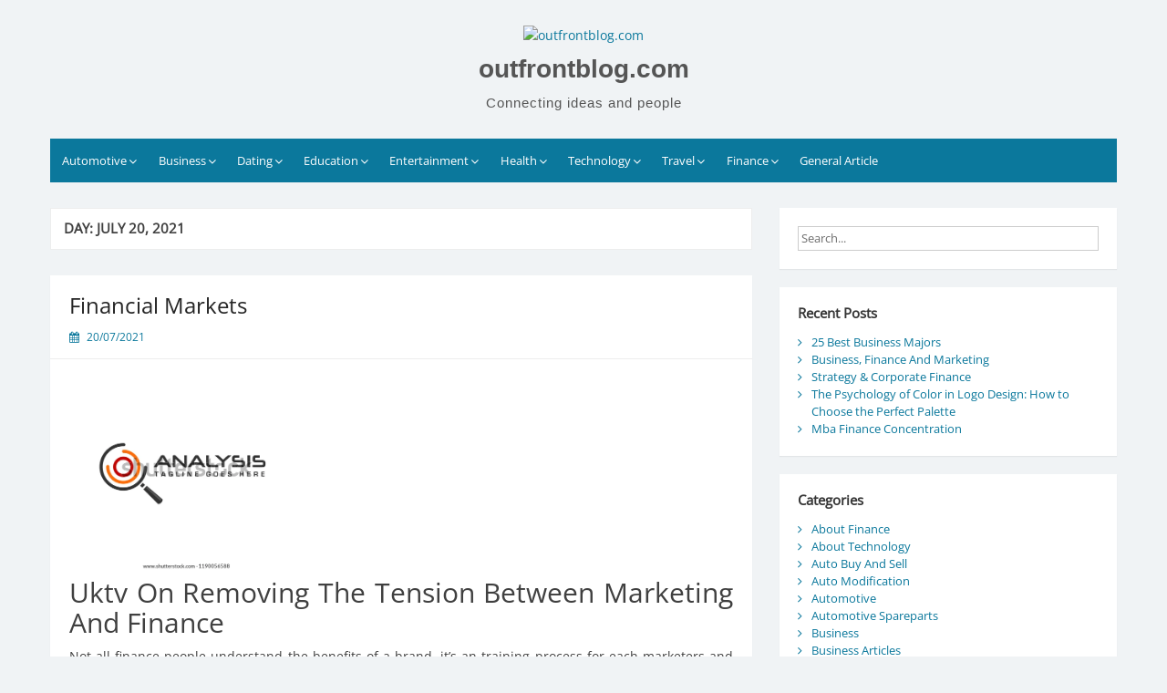

--- FILE ---
content_type: text/css
request_url: https://www.outfrontblog.com/wp-content/themes/simple-life/style.css?ver=2.5.3
body_size: 5688
content:
/*
Theme Name: Simple Life
Theme URI: https://www.nilambar.net/2015/03/simple-life-free-wordpress-theme.html
Author: Nilambar Sharma
Author URI: https://www.nilambar.net/
Description: Simple Life is a simple, minimal and accessibility ready theme for your awesome WordPress website. It comes with a whole set of interesting, rich features and flexible theme customization. This theme is easily customizable with the Customizer feature of WordPress. It is also translation ready.
Version: 2.5.3
License: GNU General Public License v3 or later
License URI: http://www.gnu.org/licenses/gpl-3.0.html
Text Domain: simple-life
Tested up to: 6.1
Requires PHP: 5.6
Requires at least: 4.9
Tags: one-column, two-columns, left-sidebar, right-sidebar, custom-background, custom-colors, custom-logo, custom-header, custom-menu, editor-style, featured-images, full-width-template, post-formats, sticky-post, translation-ready, accessibility-ready, blog, footer-widgets, threaded-comments

This theme, like WordPress, is licensed under the GPL.
Use it to make something cool, have fun, and share what you've learned with others.

Simple Life is based on Underscores http://underscores.me/, (C) 2012-2014 Automattic, Inc.

Resetting and rebuilding styles have been helped along thanks to the fine work of
Eric Meyer http://meyerweb.com/eric/tools/css/reset/index.html
along with Nicolas Gallagher and Jonathan Neal http://necolas.github.com/normalize.css/
and Blueprint http://www.blueprintcss.org/
*/

/*--------------------------------------------------------------
>>> TABLE OF CONTENTS:
----------------------------------------------------------------
1.0 - Reset
2.0 - Typography
3.0 - Elements
4.0 - Forms
5.0 - Navigation
	5.1 - Links
	5.2 - Menus
6.0 - Accessibility
7.0 - Alignments
8.0 - Clearings
9.0 - Widgets
10.0 - Content
	10.1 - Posts and pages
	10.2 - Asides
	10.3 - Comments
11.0 - Infinite scroll
12.0 - Media
	12.1 - Captions
	12.2 - Galleries
--------------------------------------------------------------*/

/*--------------------------------------------------------------
1.0 - Reset
--------------------------------------------------------------*/


/*--------------------------------------------------------------
2.0 Typography
--------------------------------------------------------------*/
body,
button,
input,
select,
textarea {
	color: #404040;
	font-family: 'Open Sans', sans-serif;
	font-size: 14px;
	line-height: 1.5;
}
h1, h2, h3, h4, h5, h6 {
	clear: both;
}
p {
	margin-bottom: 1.5em;
}
b, strong {
	font-weight: bold;
}
dfn, cite, em, i {
	font-style: italic;
}
blockquote {
	margin: 0 1.5em;
}
address {
	margin: 0 0 1.5em;
}
pre {
	background: #eee;
	font-family: "Courier 10 Pitch", Courier, monospace;
	font-size: 15px;
	font-size: 1.5rem;
	line-height: 1.6;
	margin-bottom: 1.6em;
	max-width: 100%;
	overflow: auto;
	padding: 1.6em;
}
code, kbd, tt, var {
	font: 15px Monaco, Consolas, "Andale Mono", "DejaVu Sans Mono", monospace;
}
abbr, acronym {
	border-bottom: 1px dotted #666;
	cursor: help;
}
mark, ins {
	background: #fff9c0;
	text-decoration: none;
}
sup,
sub {
	font-size: 75%;
	height: 0;
	line-height: 0;
	position: relative;
	vertical-align: baseline;
}
sup {
	bottom: 1ex;
}
sub {
	top: .5ex;
}
small {
	font-size: 75%;
}
big {
	font-size: 125%;
}

/*--------------------------------------------------------------
3.0 Elements
--------------------------------------------------------------*/
hr {
	background-color: #ccc;
	border: 0;
	height: 1px;
	margin-bottom: 1.5em;
}
ul, ol {
	margin: 0 0 1.5em 3em;
}
ul {
	list-style: disc;
}
ol {
	list-style: decimal;
}
li > ul,
li > ol {
	margin-bottom: 0;
	margin-left: 1.5em;
}
dt {
	font-weight: bold;
}
dd {
	margin: 0 1.5em 1.5em;
}
img {
	height: auto; /* Make sure images are scaled correctly. */
	max-width: 100%; /* Adhere to container width. */
}
figure {
	margin: 0;
}
table {
	margin: 0 0 1.5em;
	width: 100%;
}
th {
	font-weight: bold;
}
code{
	white-space: normal !important;
}
::-webkit-input-placeholder {
   color: #6e6e6e;
}

:-moz-placeholder { /* Firefox 18- */
   color: #6e6e6e;
}

::-moz-placeholder {  /* Firefox 19+ */
   color: #6e6e6e;
   opacity: 1;
}

:-ms-input-placeholder {
   color: #6e6e6e;
}
/* Clearing floats */

.clearfix:after,
.entry-header:after,
.entry-content:after,
.entry-summary:after,
.entry-footer:after,
.entry-footer:before,
.main-navigation > div > ul:after {
	clear: both;
}
.clearfix:before,
.clearfix:after,
.entry-header:before,
.entry-header:after,
.entry-content:before,
.entry-content:after,
.entry-summary:before,
.entry-summary:after,
.main-navigation > div > ul:before,
.main-navigation > div > ul:after  {
	display: table;
	content: "";
}
/*--------------------------------------------------------------
4.0 Forms
--------------------------------------------------------------*/
button,
input,
select,
textarea {
	font-size: 100%; /* Corrects font size not being inherited in all browsers */
	margin: 0; /* Addresses margins set differently in IE6/7, F3/4, S5, Chrome */
	vertical-align: baseline; /* Improves appearance and consistency in all browsers */
}
button,
input[type="button"],
input[type="reset"],
input[type="submit"] {
	border: medium none;
	background: none repeat scroll 0 0 #0b789c;
	cursor: pointer; /* Improves usability and consistency of cursor style between image-type 'input' and others */
	-webkit-appearance: button; /* Corrects inability to style clickable 'input' types in iOS */
	font-size: 12px;
	line-height: 1.4;
	color: #ffffff;
	padding: 0.75em 1.5em;
	font-weight: bold;
	text-transform: uppercase;
}
button:focus,
input[type="button"]:focus,
input[type="reset"]:focus,
input[type="submit"]:focus {
	border: 1px #FFF solid;
	border-radius: 3px;
	box-shadow: 0 0 2px 2px rgba(0, 0, 0, 0.6);
}
input[type="checkbox"],
input[type="radio"] {
	padding: 0; /* Addresses excess padding in IE8/9 */
}
input[type="search"] {
	-webkit-appearance: textfield; /* Addresses appearance set to searchfield in S5, Chrome */
	-webkit-box-sizing: content-box; /* Addresses box sizing set to border-box in S5, Chrome (include -moz to future-proof) */
	-moz-box-sizing:    content-box;
	box-sizing:         content-box;
}
input[type="search"]::-webkit-search-decoration { /* Corrects inner padding displayed oddly in S5, Chrome on OSX */
	-webkit-appearance: none;
}
button::-moz-focus-inner,
input::-moz-focus-inner { /* Corrects inner padding and border displayed oddly in FF3/4 www.sitepen.com/blog/2008/05/14/the-devils-in-the-details-fixing-dojos-toolbar-buttons/ */
	border: 0;
	padding: 0;
}
input[type="text"],
input[type="email"],
input[type="url"],
input[type="password"],
input[type="search"],
textarea {
	color: #666;
	border: 1px solid #ccc;
}
input[type="text"]:focus,
input[type="email"]:focus,
input[type="url"]:focus,
input[type="password"]:focus,
input[type="search"]:focus,
textarea:focus {
	color: #111;
}
input[type="text"],
input[type="email"],
input[type="url"],
input[type="password"],
input[type="search"] {
	padding: 3px;
}
textarea {
	overflow: auto; /* Removes default vertical scrollbar in IE6/7/8/9 */
	padding-left: 3px;
	vertical-align: top; /* Improves readability and alignment in all browsers */
	width: 100%;
}

/*--------------------------------------------------------------
5.0 Navigation
--------------------------------------------------------------*/
/*--------------------------------------------------------------
5.1 Links
--------------------------------------------------------------*/
a,
a:visited,
a:hover,
a:focus,
a:active {
	color: #0b789c;
}

a:focus {
	outline: thin dotted;
}

a:hover,
a:active {
	outline: 0;
}

/*--------------------------------------------------------------
5.2 Menus
--------------------------------------------------------------*/
.main-navigation {
	clear: both;
	display: block;
	width: 100%;
	background-color: #0b789c;
}

.main-navigation ul {
	display: none;
	list-style: none;
	margin: 0;
	padding-left: 0;
}

.main-navigation li {
	display: inline-block;
	position: relative;
}

.main-navigation li ul li {
	float: left;
	text-align: left;
}

.main-navigation a {
	display: block;
	text-decoration: none;
	color: #fff;
	height: 48px;
	line-height: 48px;
	padding: 0 1em;
}

.main-navigation ul ul {
	box-shadow: 0 3px 3px rgba(0, 0, 0, 0.2);
	float: left;
	position: absolute;
	top: 48px;
	left: -999em;
	z-index: 99999;
	min-width: 180px;
}

.main-navigation ul ul ul {
	left: -999em;
	top: 0;
}

.main-navigation ul ul a {
	color: #656565;
	display: block;
	height: auto;
	line-height: 1.5;
	padding: 0.75em 1em;
	background: #fff;
}
.main-navigation ul ul a:hover,
.main-navigation ul ul a:focus,
.main-navigation ul ul a:active {
	color: #0b789c;
}

.main-navigation ul ul li {
	border-top: 1px dashed #ddd;
	width: 100%;
}
.main-navigation ul ul li:first-child {
    border: 0;
}

.main-navigation li:hover > a,
.main-navigation li.focus > a {
}

.main-navigation ul ul :hover > a,
.main-navigation ul ul .focus > a {
}

.main-navigation ul ul a:hover,
.main-navigation ul ul a.focus {
}

.main-navigation ul li:hover > ul,
.main-navigation ul li.focus > ul {
	left: auto;
	background-color: #fff;
}

.main-navigation ul ul li:hover > ul,
.main-navigation ul ul li.focus > ul {
	left: 100%;
}

.main-navigation .current_page_item > a,
.main-navigation .current-menu-item > a,
.main-navigation .current_page_ancestor > a,
.main-navigation .current-menu-ancestor > a {
}

.main-navigation > .menu > ul > li.page_item_has_children > a,
.main-navigation > div > ul > li.menu-item-has-children > a {
    padding-right: 18px;
}
.main-navigation > .menu > ul > li.page_item_has_children > a:before,
.main-navigation > div > ul > li.menu-item-has-children > a:before {
    font-family: "FontAwesome" !important;
    font-style: normal !important;
    font-weight: normal !important;
    font-variant: normal !important;
    text-transform: none !important;
    speak: none;
    line-height: 1;
    -webkit-font-smoothing: antialiased;
    -moz-osx-font-smoothing: grayscale;
    position: absolute;
    right: 2px;
    top: 18px;
    content: "\f107";
    font-size: 14px;
    width: 14px;
    text-align: left;
    display: inline-block;
}

@media screen and (min-width: 640px) {
	.main-navigation ul {
		display: block;
	}
}
/* Small menu */
.menu-toggle {
	display: none!important;
}

.site-main .comment-navigation,
.site-main .paging-navigation,
.site-main .post-navigation {
	margin: 0 0 1.5em;
	overflow: hidden;
}
.comment-navigation .nav-previous,
.posts-navigation .nav-previous,
.paging-navigation .nav-previous,
.post-navigation .nav-previous {
	float: left;
	width: 50%;
}
.comment-navigation .nav-next,
.posts-navigation .nav-next,
.paging-navigation .nav-next,
.post-navigation .nav-next {
	float: right;
	text-align: right;
	width: 50%;
}
.site-content {
    padding: 2em 0;
}
/*--------------------------------------------------------------
6.0 Accessibility
--------------------------------------------------------------*/
/* Text meant only for screen readers. */
.screen-reader-text {
  clip: rect(1px, 1px, 1px, 1px);
  position: absolute !important;
  height: 1px;
  width: 1px;
  overflow: hidden;
}

.screen-reader-text:focus {
  background-color: #f1f1f1;
  border-radius: 3px;
  box-shadow: 0 0 2px 2px rgba(0, 0, 0, 0.6);
  clip: auto !important;
  color: #21759b;
  display: block;
  font-size: 14px;
  font-size: 0.875rem;
  font-weight: bold;
  height: auto;
  left: 5px;
  line-height: normal;
  padding: 15px 23px 14px;
  text-decoration: none;
  top: 5px;
  width: auto;
  z-index: 100000; /* Above WP toolbar. */
}

/*--------------------------------------------------------------
7.0 Alignments
--------------------------------------------------------------*/
.wp-post-image{
  margin-bottom: 8px;
}
.alignleft {
	display: inline;
	float: left;
	margin-right: 1.5em;
}
.alignright {
	display: inline;
	float: right;
	margin-left: 1.5em;
}
.aligncenter {
	clear: both;
	display: block;
	margin-left: auto;
	margin-right: auto;
}

/*--------------------------------------------------------------
8.0 Clearings
--------------------------------------------------------------*/
.clear:before,
.clear:after,
.entry-content:before,
.entry-content:after,
.comment-content:before,
.comment-content:after,
.site-header:before,
.site-header:after,
.site-content:before,
.site-content:after,
.site-footer:before,
.site-footer:after {
	content: '';
	display: table;
}

.clear:after,
.entry-content:after,
.comment-content:after,
.site-header:after,
.site-content:after,
.site-footer:after {
	clear: both;
}

/*--------------------------------------------------------------
9.0 Widgets
--------------------------------------------------------------*/
.widget {
	margin: 0 0 1.5em;
}

/* Make sure select elements fit in widgets */
.widget select {
	max-width: 100%;
}

/* Search widget */
.search-form .search-form label {
	width: 100%;
}
.search-form .search-field {
	border:1px #CCCCCC solid;
	font-weight: normal;
	font-family: inherit;
	box-sizing: border-box;
	max-width: 350px;
}
.search-form .search-field {
	width: 100%;
}

/*--------------------------------------------------------------
10.0 Content
--------------------------------------------------------------*/
/*--------------------------------------------------------------
10.1 Posts and pages
--------------------------------------------------------------*/
article.sticky {
	background-color: rgba(204, 204, 204, 0.3);
}
.hentry {
    background-color: #ffffff;
    box-shadow: 0 1px 1px rgba(0, 0, 0, 0.06);
    margin: 0 0 1.5em;
    padding: 0;
}
.byline,
.updated {
	display: none;
}
.single .byline,
.group-blog .byline {
	display: inline;
}
.page-content,
.entry-content,
.entry-summary {
	margin: 1.5em 0 0;
}
.page-links {
	clear: both;
	margin: 0 0 1.5em;
}

.entry-header {
    border-bottom: 1px solid rgba(0, 0, 0, 0.07);
    margin-bottom: 1em;
    padding: 1em 1.5em;
    position: relative;
}
.entry-summary {
    margin-bottom: 1em;
}
.entry-content, .entry-summary {
    margin: 0;
    padding: 0 1.5em;
}
.entry-meta,
.entry-footer {
    clear: both;
    color: #0b789c;
}
.entry-meta span{
	margin-right: 15px;
	font-size: 12px;
}
.entry-meta span.byline{
	font-size: inherit;
}
.entry-footer span{
	margin-right: 15px;
	font-size: 12px;
}
.entry-footer .edit-link a{
	padding-left: 5px;
}
.entry-header h1,
.entry-header h2 {
	margin: 0.25em 0 0;
	font-weight: 400;
	color: #252525;
	font-size: 1.714em; /* 24px */
}
.entry-meta .posted-on a{
	margin-left:5px;
}
.entry-header h2 {
	float: left;
	width: 89%;
	max-width: 89%;
	clear: none;
	margin-bottom: 10px;
}
.entry-header .entry-meta{
	margin-top:5px;
}
footer.entry-footer {
    border-top: 1px solid rgba(0, 0, 0, 0.07);
    padding: 1em 1.5em;
    margin-top:5px;
}
.readmore {
    display: block;
    margin: 1em 0 0;
    padding: 0;
}
.readmore .fa {
    margin-left: 5px;
}
h2 a, h3 a {
    color: #252525 !important;
    text-decoration: none !important;
}
h2 a:hover, h3 a:hover {
    color: #0b789c !important;
}

.entry-post-format {
	position: relative;
	float: right;
  width: 48px;
  color: #0b789c;
  font-size: 20px;
}
.site-main .paging-navigation,
.site-main .posts-navigation,
.site-main .post-navigation,
nav.pagination {
    background-color: #ffffff;
    box-shadow: 0 1px 1px rgba(0, 0, 0, 0.06);
    margin: 0 0 1.5em;
    overflow: hidden;
    padding: 1em 1.5em;
}
nav.pagination{
    display: block;
}
nav.pagination .nav-links{
    text-align: center;
}
nav.pagination .nav-links a,
nav.pagination .nav-links span{
    margin: 0 10px;
}
nav.pagination a.prev{
    float: left;
    margin: 0;
}
nav.pagination a.prev .meta-nav{
    margin-left: 0;
}
nav.pagination a.next{
    margin: 0;
    float: right;
}
nav.pagination a.next .meta-nav{
    margin-right: 0;
}

/*WP Page navi */
.wp-pagenavi{
  background-color: #ffffff;
  box-shadow: 0 1px 1px rgba(0, 0, 0, 0.06);
  padding: 1em;
  margin: 0 0 1.5em;
}
.wp-pagenavi a, .wp-pagenavi span {
  border: none;
}

/*WP Page navi ends */

.entry-content table {
  margin:5px 0px;
  border-collapse: collapse;
}

.entry-content table td, .entry-content table th{
  border:1px #ccc solid;
  padding:.3em;
}
.entry-content table thead, .entry-content table th{
  background-color: #EEEEEE;
}
.entry-content > ul,
.entry-content > ol{
	margin-left: 0px;
}
.post-thumbnail-wrapper{
	margin-bottom: 10px;
}

/*--------------------------------------------------------------
10.2 Asides
--------------------------------------------------------------*/
.blog .format-aside .entry-title,
.archive .format-aside .entry-title {
	display: none;
}

/*--------------------------------------------------------------
10.3 Comments
--------------------------------------------------------------*/
.comment-content a {
	word-wrap: break-word;
}
.bypostauthor {
}
.comments-area {
    background-color: #ffffff;
    box-shadow: 0 1px 1px rgba(0, 0, 0, 0.06);
    font-size: 0.929em;
    margin: 1.5em 0;
    padding: 1.5em;
}
h2.comments-title {
    font-size: 1.077em;
    font-weight: 700;
}
.comment-list {
    margin: 1em 0;
}

.comments-area h3 {
    color: #353535;
    font-size: 1.385em;
}
.comment-list .comment{
	/*border-bottom:1px red solid;*/
}
.comment-list .comment-meta{
	padding: 10px 0px;
}
.comment-list .comment-content{
	border:1px dotted #cccccc;
	padding: 10px;
}
.comment-list .comment-content p{
	margin-bottom: 3px !important;
}
.comment-body .reply{
	margin:5px 0px 10px 0px;
}
.comment-body .comment-metadata{
	margin:5px 0px;
}
.comment-list a.comment-reply-link:before{
	font-family: "FontAwesome";
	content: '\f112' ;
	margin-right:3px;
}
.comment-list a.comment-edit-link{
	margin-left:10px;
}
.comment-list a.comment-edit-link:before{
	font-family: "FontAwesome";
	content: '\f044' ;
	margin-right:3px;
}
.comment-list .comment-metadata > a:before{
	font-family: "FontAwesome";
	content: '\f073' ;
	margin-right:3px;
}
/*--------------------------------------------------------------
11.0 Infinite scroll
--------------------------------------------------------------*/
/* Globally hidden elements when Infinite Scroll is supported and in use. */
.infinite-scroll .paging-navigation, /* Older / Newer Posts Navigation (always hidden) */
.infinite-scroll.neverending .site-footer { /* Theme Footer (when set to scrolling) */
	display: none;
}
/* When Infinite Scroll has reached its end we need to re-display elements that were hidden (via .neverending) before */
.infinity-end.neverending .site-footer {
	display: block;
}

/*--------------------------------------------------------------
12.0 Media
--------------------------------------------------------------*/
.page-content img.wp-smiley,
.entry-content img.wp-smiley,
.comment-content img.wp-smiley {
	border: none;
	margin-bottom: 0;
	margin-top: 0;
	padding: 0;
}
/* Make sure embeds and iframes fit their containers */
embed,
iframe,
object {
	max-width: 100%;
}

/*--------------------------------------------------------------
12.1 Captions
--------------------------------------------------------------*/
.wp-caption {
	margin-bottom: 1.5em;
	max-width: 100%;
}
.wp-caption img[class*="wp-image-"] {
	display: block;
	margin: 0 auto;
}
.wp-caption-text {
	text-align: center;
}
.wp-caption .wp-caption-text {
	margin: 0.8075em 0;
}

/*--------------------------------------------------------------
12.2 Galleries
--------------------------------------------------------------*/
.gallery {
	margin-bottom: 1.5em;
	margin-left: -5px;
	margin-right: -5px;
}
.gallery-item {
	display: inline-block;
	text-align: center;
	vertical-align: top;
	width: 100%;
	margin: 0;
	padding: 5px;
}
.gallery-item img {
    vertical-align: middle;
}
.gallery-columns-2 .gallery-item {
	max-width: 50%;
}
.gallery-columns-3 .gallery-item {
	max-width: 33.33%;
}
.gallery-columns-4 .gallery-item {
	max-width: 25%;
}
.gallery-columns-5 .gallery-item {
	max-width: 20%;
}
.gallery-columns-6 .gallery-item {
	max-width: 16.66%;
}
.gallery-columns-7 .gallery-item {
	max-width: 14.28%;
}
.gallery-columns-8 .gallery-item {
	max-width: 12.5%;
}
.gallery-columns-9 .gallery-item {
	max-width: 11.11%;
}
.gallery-caption {}

body{
	background: none repeat scroll 0 0 #f0f3f5;
}
.site-branding {
    margin: 2em 0;
    text-align: center;
}
.site-title {
	font-family: sans-serif;
	font-size: 2em; /* 28px */
    font-weight: 700;
    line-height: 1.2;
    margin: 0;
}

.site-title a {
	display: inline-block;
	color: #555;
}

.site-title a:hover,
.site-title a:focus,
.site-title a:active {
	text-decoration: none;
	color: #0b789c;
}

.site-branding .custom-logo-link img,
.site-branding .site-logo-link img{
  margin-bottom: 10px;
}
.site-description {
    color: #555;
    font-family: sans-serif;
    font-size: 1.071em;
    letter-spacing: 1px;
    margin-top: 10px;

}


.main-navigation, .site-footer, .widget-area, .entry-meta p {
    font-size: 0.95em;
}
.widget {
    background-color: #ffffff;
    box-shadow: 0 1px 1px rgba(0, 0, 0, 0.06);
    color: #757575;
    margin: 0 0 1.5em;
    padding: 1.5em;
}

.widget-title {
    color: #353535;
    font-size: 1.154em;
    margin-bottom: 1em;
    font-weight: bold;
    margin-top: 0;
}

.widget ul {
    margin: 0;
    padding: 0;
    margin-left:15px;
}
.widget li {}
.widget li:before {
	font-family: 'FontAwesome';
	content: '\f105';
	margin: 0 5px 0 -15px;
	color: #0b789c;
	position: absolute;
}

.widget_recent_comments #recentcomments li:before{
	content: '\f0e5';
}
.nav-links i.fa{
	color: #0b789c;
}

.widget-area ol.wp-block-latest-comments {
	margin-left: 15px;
}

.widget-area ol.wp-block-latest-comments article {
	display: inline-block;
}

.widget-area ol.wp-block-latest-comments li:before {
	content: '\f0e5';
}

.widget-area .wp-block-latest-comments__comment {
	margin-bottom: .4em;
}

/*footer*/
footer#colophon {
    background-color: #32698b;
    color: #ffffff;
    margin: ;
    min-height: 50px;
    text-align: center;
    padding: 1em;
}
footer#colophon a{
	color: #eeeeee;
}

.footer-nav-wrapper{
	text-align: center;
	height: auto;
	overflow: hidden;
	padding: 0;
	margin-bottom: 10px;
}
.footer-nav-wrapper ul{
	list-style: none outside none;
	width: 100%;
	height: auto;
	overflow: hidden;
	margin: 0;
	padding: 0;
}
.footer-nav-wrapper ul li{
	display: inline-block;
	margin: 0px 4px;
}
.footer-nav-wrapper ul li a{
	text-decoration: underline;
}
.footer-nav-wrapper ul li a:hover{
	text-decoration: none;
}
#copyright-wrap{
	margin-bottom: 10px;
}
#footer_widgets_wrap {
	padding: 0;
}

.page-header {
    background-color: #ffffff;
    border: 1px solid rgba(0, 0, 0, 0.07);
    margin-bottom: 2em;
    margin-top:0;
    padding: 1em;
}
.page-header h1 {
    font-size: 1.1em;
    margin: 0;
    text-transform: uppercase;
    font-weight: bold;
}
.taxonomy-description {
	margin-top: 10px;
}
.taxonomy-description p {
	margin-bottom: 0;
}
header#masthead{
	padding:0;
}

body.search-no-results .page-content {
  margin: 0 10px 10px 10px;
}

/*woocommerce starts*/
.woocommerce .woocommerce-breadcrumb a,
.woocommerce-page .woocommerce-breadcrumb a {
    color: #0b789c;
}
.woocommerce #content div.product p.price del, .woocommerce #content div.product span.price del, .woocommerce div.product p.price del, .woocommerce div.product span.price del, .woocommerce-page #content div.product p.price del, .woocommerce-page #content div.product span.price del, .woocommerce-page div.product p.price del, .woocommerce-page div.product span.price del {
    font-size: 0.9em;
}

.woocommerce-tabs ul.tabs{
	margin-bottom: 0!important;
}

.woocommerce div.type-product{
	background-color: #FFFFFF;
	padding: 20px;
}
.woocommerce div.type-product h1.product_title{
	font-size: 1.714em;
	font-weight: bold;
}
.woocommerce .page-title{
	font-size: 1.1em;
	background-color: #FFFFFF;
	font-weight: bold;
	text-transform: uppercase;
	padding: 1em;
	margin-top: 0;
}
.woocommerce ul.products li.product{
	background-color: #FFFFFF;
	text-align: center;
	padding-bottom: 5px;
}
.woocommerce ul.products li.product .price del,
.woocommerce-page ul.products li.product .price del {
    color: #333;
    font-size: 0.9em;
}
.woocommerce span.onsale {
	padding: 0;
	left: 1em;
	top: 1em;
}
.woocommerce .products .star-rating {
	display: inline-block;
	text-align: center;
}
/*woocommerce ends*/

/* go to top */
a.scrollup, a.scrollup:active {
    float: right;
    bottom: 50px;
    color: #444;
    display: none;
    font-size: 20px;
    outline: none;
    position: fixed;
    right: 20px;
    z-index: 9999;
}
a.scrollup:focus {
	border: 1px #FFF solid;
	border-radius: 3px;
	box-shadow: 0 0 2px 2px rgba(0, 0, 0, 0.6);
}

#breadcrumb {
	margin-top: 25px;
}

.breadcrumbs ul {
	list-style: none;
	margin: 0;
	padding: 0;
}

.breadcrumbs ul li {
	display: inline-block;
}

.breadcrumbs .breadcrumbs__trail li::after {
	content: "\002F";
	padding: 0 5px;
}

.breadcrumbs .breadcrumbs__trail li:last-of-type::after {
	display: none;
}

@media only screen and (max-width:767px) {

  #secondary{
    clear: both;
  }

}

@media only screen and (max-width:640px) {

  header#masthead{
    padding-top: 40px;
  }
  .site-branding{
    margin: 0 5px;
    padding: 30px 0 0;
  }

}

@media only screen and (max-width:360px) {

  .entry-header h2 {
      max-width: 80%;
      width: 80%;
  }

}

/** Block styles **/
[class^="wp-block-"]:not(.wp-block-gallery) figcaption {
    font-style: italic;
    margin-bottom: 1.5em;
    text-align: left;
}

.wp-block-separator {
    background: none;
    border-bottom-width: 1px;
}
